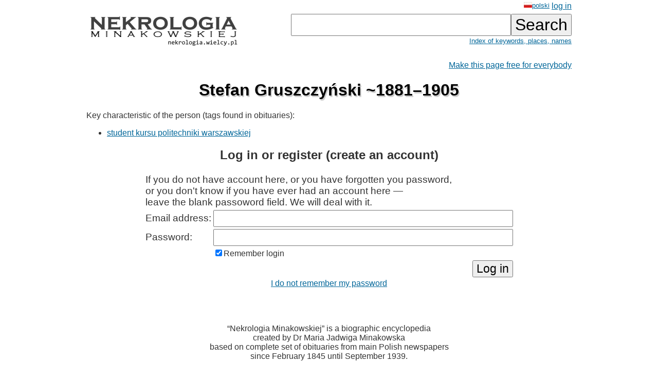

--- FILE ---
content_type: text/html; charset=ISO-8859-2
request_url: https://wielcy.pl/nekrologia/o.php?hl=en&os=145685
body_size: 2460
content:
<!DOCTYPE html>
<html>
<head>
<title>Stefan Gruszczyński ~1881&ndash;1905 - Nekrologia Minakowskiej</title>
<meta http-equiv='Content-Type' content='text/html; charset=iso-8859-2'>
<link href='./style_20220827.css' rel='styleSheet' type='text/css'>
<link href='/favicon.ico' rel='shortcut icon'>
<link rel='canonical' href='https://wielcy.pl/nekrologia/145685' />
</head>
<body bgcolor=#FFFFFF text=#333333 link=#006699 vlink=#002244 style='margin-top:0;'>
<table width='950' cellspacing='0' cellpadding='3' style='margin-top:0' align='center' cellspacing=10 >
<tr>
<td class='ahead' width='20%' nowrap></td>
<td width='20%' class='ahead' align='center'></td>
<td width='60%' class='ahead' align='right' nowrap> <a href='./o.php?hl=pl&amp;os=145685' style='font-weight:normal; font-size:80%;vertical-align:text-top;'><img src=/pl.jpg>polski</a> <a href='https://Wielcy.pl/nekrologia/konto.php'>log in</a></td>
</tr>
<tr><td><a href='./'><img src='nekrologia_male.png' alt='Nekrologia Minakowskiej'/></td><td>&nbsp;</td><td align='right' valign='top' nowrap><form method='get' action='./'><input name='qt' size='24' maxlength='150' type='text' value='' class='searchbox_m'><input type='submit' value='Search' class='searchbutton_m'><br><a href='spis.php' style='font-size:80%'>Index of keywords, places, names</a></form></td></table>
<table width=950 align=center><tr><td><p class='pright' ><a href='sklep.php?produkt=sponsoruj&amp;os=145685'>Make this page free for everybody</a></p><h1>Stefan Gruszczyński ~1881&ndash;1905</h1><p>Key characteristic of the person (tags found in obituaries):&nbsp;
<ul><li><a href='./?qt=student%20kursu%20politechniki%20warszawskiej'>student kursu politechniki warszawskiej</a></li>
</ul></p>
<div align='center' width='100%'><form method='post' action='/callback.php'><h2>Log in or register (create an account)</h2><table>
<tr><td colspan=2 class='formlogow'> If you do not have account here, or you have forgotten you password,<br>or you don't know if you have ever had an account here &mdash;<br>leave the blank passoword field. We will deal with it.</td></tr>
<tr><td class='formlogow'>Email address: </td><td class='formlogow'><input name='user' size='40' maxlength='200' value='' type='text' class='formlogow'></td></tr>
<tr><td class='formlogow'>Password:</td><td class='formlogow'><input name='password' size='40' maxlength='200' type='password' class='formlogow'></tr>
<tr><td></td><td align='left'><input type=checkbox name='keep_logged' checked class='formlogow'>Remember login</td></tr>
<tr><td class='formlogow'></td><td align='right' class='formlogow'><input type='submit' value='Log in' class='formlogow'></td></tr></table>
<input type='hidden' name='akcja' value= 'zaloguj'></form>
<a href='https://wielcy.pl/wgm/konto.php?akcja=nie_pamietam_hasla&amp;hl=en'>I do not remember my password</a></div><br><br><br>
<p class='pcenter'>&ldquo;Nekrologia Minakowskiej&rdquo; is a biographic encyclopedia<br>created by Dr Maria Jadwiga Minakowska<br>based on complete set of obituaries from main Polish newspapers<br>since February 1845 until September 1939.</p>
<p class='pcenter'>About 1,050,000 newspaper pages checked*,<br>almost 500,000 obituaries found.<br>Over 200,000 distinct people,<br>whose death was announced in pre-war newspapers.<br>Only about 5% of them can be found in Wikipedia or Polish Biographical Dictionary (PSB).</p>
<br><p class='pcenter'>User manual in plain Polish: <a href='https://minakowski.pl/uruchomilem-nekrologie-minakowskiego-nowa-wielka-rzecz/' target='_new'>what Nekrologia Minakowskiej is all about, what is it for and how it was being built</a><br>and <a href='41862'>exemplary article</a>.</p><br><br><p class='pprzypis'>*) Whole collections of titles: &ldquo;Kurier Warszawski&rdquo; 1845-1939 (distinct obituaries appear since February 1845 only, earlier times are covered in paper <a href='http://cejsh.icm.edu.pl/cejsh/element/bwmeta1.element.desklight-b618937f-759c-4d14-91b4-e4af3acc172e'><i>Sieć społeczna wokół Kuriera Warszawskiego na podstawie jego nekrologów z lat 1821&ndash;1861</i>, PDP 39/2017</a>), &ldquo;Dziennik Poznański&rdquo; 1859&ndash;1939 (whole), &ldquo;Czas&rdquo; [krakowski] 1848&ndash;1939 (whole), &ldquo;Słowo&rdquo; [wileńskie] 1922&ndash;1939 (whole), &ldquo;Ilustowany Kurier Codzienny&rdquo; [Kraków] 1910&ndash;1939 (whole), &ldquo;Dziennik Kijowski&rdquo; 1906&ndash;1918 (ostatnie lata z lukami). Other titles can be added in the future if additional funds are found.<br><br><br>**) Keywords from obituaries have been extracted either manually (rewritten) or authomatically (by optical character recognition). The latter need to be checked and corrected but this will take about ten man-years. Therefore further work needs support.</td></tr></table>
<hr width='30%'/>
<center>&copy; 2022-2025 Dr Minakowska Publikacje Elektroniczne</center>
<center><a href='./regulamin.php'>About, Terms&Conditions, Privacy policy and Cookie policy</a></center>
<!-- Google tag (gtag.js) -->
<script async src="https://www.googletagmanager.com/gtag/js?id=G-W0HTTFQ5CP"></script>
<script>
  window.dataLayer = window.dataLayer || [];
  function gtag(){dataLayer.push(arguments);}
  gtag('js', new Date());

  gtag('config', 'G-W0HTTFQ5CP');
</script>
</body></html>


--- FILE ---
content_type: text/css
request_url: https://wielcy.pl/nekrologia/style_20220827.css
body_size: 593
content:
body	{font-size: 100%; font-family: Arial, helvetica, verdana; margin-top:0}
h1 {color: #000000;text-align: center; text-shadow: 2px 3px 1px #ccc; }
h2 {text-align: center;}
P {text-align: justify;}
hr	{color: #000000; }
a:link {color:#006699;}
a:visited {color:#002244;}
.pcenter	{text-indent: 0in; text-align: center;}
.pright	{text-indent: 0in; text-align: right;}
.ahead	{font-family: Arial, helvetica, Verdana; font-size:12pt; }
a.wybrane	{color:#ffffff; text-shadow: 0px 0px 3px #000; }
.n {font-size:14pt; }
.b {font-size:12pt; margin-left: 0.5in; }
.errormsg {color:#ff0000; }
.czerw {font-size:48pt; color:#ff0000; font-weight: bold; }
.pprzypis	{font-size: 80%;}
.formlogow {font-size: 120%;}

.wynik_h1 {font-size:18pt; font-family: Arial, Helvetica, Verdana; }
.wynik_h2 {font-size:12pt; font-family: Arial, Helvetica, Verdana; }
.tagqs:link {text-decoration: none; color:#505050;}
.tagqs:hover {text-decoration: underline;color:#006699;}
.searchbox {font-size:36pt; font-family: Arial, Helvetica, Verdana; width:600px;}
.searchbutton {font-size:36pt; font-family: Arial, Helvetica, Verdana; }

.searchbox_m {font-size:24pt; font-family: Arial, Helvetica, Verdana; width:420px;}
.searchbutton_m {font-size:24pt; font-family: Arial, Helvetica, Verdana; }

.klepsydra {display: inline-block; border-width: 5px; border-style: solid; border-color: black; text-align: center; vertical-align:middle;}
.listawynikow {padding-bottom: 10px;}
.paginacja {   padding: 5px; }
.pag-numer {text-decoration: none; color:#006699;}
.pag-akt {text-decoration: none; color:#000000;}